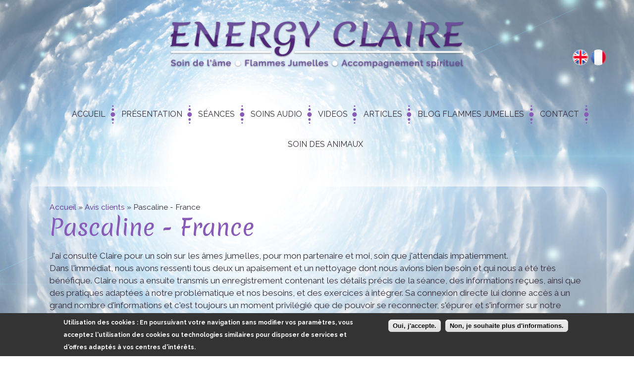

--- FILE ---
content_type: text/html; charset=utf-8
request_url: https://www.energyclaire.com/fr/pascaline-france
body_size: 9237
content:
<!DOCTYPE html>
<html lang="fr" dir="ltr"

  xmlns:content="http://purl.org/rss/1.0/modules/content/"
  xmlns:dc="http://purl.org/dc/terms/"
  xmlns:foaf="http://xmlns.com/foaf/0.1/"
  xmlns:og="http://ogp.me/ns#"
  xmlns:rdfs="http://www.w3.org/2000/01/rdf-schema#"
  xmlns:sioc="http://rdfs.org/sioc/ns#"
  xmlns:sioct="http://rdfs.org/sioc/types#"
  xmlns:skos="http://www.w3.org/2004/02/skos/core#"
  xmlns:xsd="http://www.w3.org/2001/XMLSchema#">

<head>
  <meta http-equiv="Content-Type" content="text/html; charset=utf-8" />
<link rel="shortcut icon" href="https://www.energyclaire.com/sites/all/themes/responsive_bartik/images/icon/favicon.ico" type="image/vnd.microsoft.icon" />
<meta name="description" content="J&#039;ai consulté Claire pour un soin sur les âmes jumelles, pour mon partenaire et moi, soin que j&#039;attendais impatiemment. Dans l&#039;immédiat, nous avons ressenti tous deux un apaisement et un nettoyage dont nous avions bien besoin et qui nous a été très bénéfique. Claire nous a ensuite transmis un enregistrement contenant les détails précis de la séance, des informations reçues," />
<meta name="robots" content="noydir" />
<meta name="generator" content="Drupal 7 (http://drupal.org)" />
<link rel="image_src" href="https://www.energyclaire.com/sites/all/themes/responsive_bartik/screenshot.png" />
<link rel="canonical" href="https://www.energyclaire.com/fr/pascaline-france" />
<link rel="shortlink" href="https://www.energyclaire.com/fr/node/88" />
<meta http-equiv="content-language" content="fr" />
<meta name="revisit-after" content="2 semaines" />
    <meta http-equiv="X-UA-Compatible" content="IE=edge,chrome=1">
    <meta name="MobileOptimized" content="width" />
    <meta name="HandheldFriendly" content="true" />
    <meta name="viewport" content="width=device-width, initial-scale=1.0" />
    <meta http-equiv="cleartype" content="on" />
  <title>Pascaline - France | Energy Claire</title>
  <link href="https://fonts.googleapis.com/css?family=Merienda:400,700" rel="stylesheet"> 
  <link href="https://fonts.googleapis.com/css?family=Raleway:300,400,600,700" rel="stylesheet"> 
  <link type="text/css" rel="stylesheet" href="https://www.energyclaire.com/sites/default/files/css/css_xE-rWrJf-fncB6ztZfd2huxqgxu4WO-qwma6Xer30m4.css" media="all" />
<link type="text/css" rel="stylesheet" href="https://www.energyclaire.com/sites/default/files/css/css_vWS3rFd0JaU_s349lHmJWIPk6GZ3k2S_tFHeCzr-clA.css" media="all" />
<link type="text/css" rel="stylesheet" href="https://www.energyclaire.com/sites/default/files/css/css_e-fvYeZbvyG8oKkLLMeBn4ZsqrJJcyIOXCu094WPR1s.css" media="all" />
<link type="text/css" rel="stylesheet" href="https://www.energyclaire.com/sites/default/files/css/css_X9466j6t_qx_7FSZAD-GlcOGAbKC4ohIWWLDrBlbsDk.css" media="all" />
<link type="text/css" rel="stylesheet" href="https://www.energyclaire.com/sites/default/files/css/css_2THG1eGiBIizsWFeexsNe1iDifJ00QRS9uSd03rY9co.css" media="print" />
  <script type="text/javascript" src="https://www.energyclaire.com/sites/default/files/js/js_zS-CmNFGyegtLYJmqFRpxQvvQrfPIFrOMq_3T3C8sZE.js"></script>
<script type="text/javascript" src="https://www.energyclaire.com/sites/default/files/js/js_Uz-6n0zsYREdjUaLkeybJlHRejhMhI3vAUhucMBLd-0.js"></script>
<script type="text/javascript" src="https://www.energyclaire.com/sites/default/files/js/js_knH2HZCm3cCjZX1zFNuyZWcQixP2TOhm3JdFu40i7dU.js"></script>
<script type="text/javascript">
<!--//--><![CDATA[//><!--
(function(i,s,o,g,r,a,m){i["GoogleAnalyticsObject"]=r;i[r]=i[r]||function(){(i[r].q=i[r].q||[]).push(arguments)},i[r].l=1*new Date();a=s.createElement(o),m=s.getElementsByTagName(o)[0];a.async=1;a.src=g;m.parentNode.insertBefore(a,m)})(window,document,"script","https://www.google-analytics.com/analytics.js","ga");ga("create", "UA-87256972-1", {"cookieDomain":"auto"});ga("set", "anonymizeIp", true);ga("send", "pageview");
//--><!]]>
</script>
<script type="text/javascript" src="https://www.energyclaire.com/sites/default/files/js/js_-oEDdwe4XpUqUj4W0KJs96ENaXIrGvjBvIP-WYYBi54.js"></script>
<script type="text/javascript">
<!--//--><![CDATA[//><!--
jQuery.extend(Drupal.settings, {"basePath":"\/","pathPrefix":"fr\/","ajaxPageState":{"theme":"responsive_bartik","theme_token":"F68NSb21hYLS1uaZ19DHzYwRdUgTrWQwnhjnA-f7FZo","js":{"0":1,"sites\/all\/modules\/eu_cookie_compliance\/js\/eu_cookie_compliance.js":1,"sites\/all\/modules\/jquery_update\/replace\/jquery\/1.7\/jquery.min.js":1,"misc\/jquery-extend-3.4.0.js":1,"misc\/jquery-html-prefilter-3.5.0-backport.js":1,"misc\/jquery.once.js":1,"misc\/drupal.js":1,"sites\/all\/modules\/nice_menus\/js\/jquery.bgiframe.js":1,"sites\/all\/modules\/nice_menus\/js\/jquery.hoverIntent.js":1,"sites\/all\/modules\/nice_menus\/js\/superfish.js":1,"sites\/all\/modules\/nice_menus\/js\/nice_menus.js":1,"sites\/all\/modules\/eu_cookie_compliance\/js\/jquery.cookie-1.4.1.min.js":1,"public:\/\/languages\/fr_yyPnRpRw9buR_W2Kp8HHKp_e9yeBZKXm55OJne-bYK0.js":1,"sites\/all\/modules\/lightbox2\/js\/lightbox.js":1,"sites\/all\/modules\/responsive_menus\/styles\/meanMenu\/jquery.meanmenu.min.js":1,"sites\/all\/modules\/responsive_menus\/styles\/meanMenu\/responsive_menus_mean_menu.js":1,"sites\/all\/modules\/google_analytics\/googleanalytics.js":1,"1":1,"sites\/all\/modules\/extlink\/js\/extlink.js":1},"css":{"modules\/system\/system.base.css":1,"modules\/system\/system.menus.css":1,"modules\/system\/system.messages.css":1,"modules\/system\/system.theme.css":1,"modules\/field\/theme\/field.css":1,"modules\/node\/node.css":1,"modules\/search\/search.css":1,"modules\/user\/user.css":1,"sites\/all\/modules\/youtube\/css\/youtube.css":1,"sites\/all\/modules\/extlink\/css\/extlink.css":1,"sites\/all\/modules\/views\/css\/views.css":1,"sites\/all\/modules\/ctools\/css\/ctools.css":1,"sites\/all\/modules\/lightbox2\/css\/lightbox.css":1,"sites\/all\/modules\/nice_menus\/css\/nice_menus.css":1,"sites\/all\/themes\/responsive_bartik\/css\/menu.css":1,"sites\/all\/modules\/responsive_menus\/styles\/meanMenu\/meanmenu.min.css":1,"sites\/all\/modules\/eu_cookie_compliance\/css\/eu_cookie_compliance.css":1,"sites\/all\/modules\/date\/date_api\/date.css":1,"public:\/\/ctools\/css\/a7c7a8cb2028aeb44a112d93bc1b7ef3.css":1,"sites\/all\/themes\/responsive_bartik\/css\/bootstrap.css":1,"sites\/all\/themes\/responsive_bartik\/css\/layout.css":1,"sites\/all\/themes\/responsive_bartik\/css\/style.css":1,"sites\/all\/themes\/responsive_bartik\/css\/editor.css":1,"sites\/all\/themes\/responsive_bartik\/css\/print.css":1}},"lightbox2":{"rtl":"0","file_path":"\/(\\w\\w\/)public:\/","default_image":"\/sites\/all\/modules\/lightbox2\/images\/brokenimage.jpg","border_size":10,"font_color":"000","box_color":"fff","top_position":"","overlay_opacity":"0.8","overlay_color":"000","disable_close_click":true,"resize_sequence":0,"resize_speed":400,"fade_in_speed":400,"slide_down_speed":600,"use_alt_layout":false,"disable_resize":false,"disable_zoom":false,"force_show_nav":false,"show_caption":true,"loop_items":false,"node_link_text":"Voir les d\u00e9tails de l\u0026#039;image","node_link_target":false,"image_count":"Image !current sur !total","video_count":"Vid\u00e9o !current sur !total","page_count":"Page !current sur !total","lite_press_x_close":"Appuyez sur \u003Ca href=\u0022#\u0022 onclick=\u0022hideLightbox(); return FALSE;\u0022\u003E\u003Ckbd\u003Ex\u003C\/kbd\u003E\u003C\/a\u003E pour fermer","download_link_text":"","enable_login":false,"enable_contact":false,"keys_close":"c x 27","keys_previous":"p 37","keys_next":"n 39","keys_zoom":"z","keys_play_pause":"32","display_image_size":"original","image_node_sizes":"()","trigger_lightbox_classes":"","trigger_lightbox_group_classes":"","trigger_slideshow_classes":"","trigger_lightframe_classes":"","trigger_lightframe_group_classes":"","custom_class_handler":0,"custom_trigger_classes":"","disable_for_gallery_lists":true,"disable_for_acidfree_gallery_lists":true,"enable_acidfree_videos":true,"slideshow_interval":5000,"slideshow_automatic_start":true,"slideshow_automatic_exit":true,"show_play_pause":true,"pause_on_next_click":false,"pause_on_previous_click":true,"loop_slides":false,"iframe_width":600,"iframe_height":400,"iframe_border":1,"enable_video":false,"useragent":"Mozilla\/5.0 (Macintosh; Intel Mac OS X 10_15_7) AppleWebKit\/537.36 (KHTML, like Gecko) Chrome\/131.0.0.0 Safari\/537.36; ClaudeBot\/1.0; +claudebot@anthropic.com)"},"nice_menus_options":{"delay":"800","speed":"fast"},"responsive_menus":[{"selectors":"#block-nice-menus-1","container":"body","trigger_txt":"\u003Cspan \/\u003E\u003Cspan \/\u003E\u003Cspan \/\u003E","close_txt":"X","close_size":"18px","position":"right","media_size":"1024","show_children":"1","expand_children":"1","expand_txt":"+","contract_txt":"-","remove_attrs":"1","responsive_menus_style":"mean_menu"}],"eu_cookie_compliance":{"cookie_policy_version":"1.0.0","popup_enabled":1,"popup_agreed_enabled":0,"popup_hide_agreed":1,"popup_clicking_confirmation":1,"popup_scrolling_confirmation":0,"popup_html_info":"\u003Cdiv\u003E\n  \u003Cdiv class =\u0022popup-content info\u0022\u003E\n    \u003Cdiv id=\u0022popup-text\u0022\u003E\n      \u003Cp\u003E\u003Cstrong\u003E\u003Cspan\u003EUtilisation des cookies\u003C\/span\u003E\u003C\/strong\u003E : En poursuivant votre navigation sans modifier vos param\u00e8tres, vous acceptez l\u0027utilisation des cookies ou technologies similaires pour disposer de services et d\u0027offres adapt\u00e9s \u00e0 vos centres d\u0027int\u00e9r\u00eats.\u003C\/p\u003E\n    \u003C\/div\u003E\n    \u003Cdiv id=\u0022popup-buttons\u0022\u003E\n      \u003Cbutton type=\u0022button\u0022 class=\u0022agree-button eu-cookie-compliance-default-button\u0022\u003EOui, j\u0027accepte.\u003C\/button\u003E\n              \u003Cbutton type=\u0022button\u0022 class=\u0022find-more-button eu-cookie-compliance-more-button agree-button eu-cookie-compliance-default-button\u0022\u003ENon, je souhaite plus d\u0027informations.\u003C\/button\u003E\n                \u003C\/div\u003E\n  \u003C\/div\u003E\n\u003C\/div\u003E","use_mobile_message":false,"mobile_popup_html_info":"\u003Cdiv\u003E\n  \u003Cdiv class =\u0022popup-content info\u0022\u003E\n    \u003Cdiv id=\u0022popup-text\u0022\u003E\n      \u003Ch2\u003EWe use cookies on this site to enhance your user experience\u003C\/h2\u003E\n\u003Cp\u003EBy tapping the Accept button, you agree to us doing so.\u003C\/p\u003E\n    \u003C\/div\u003E\n    \u003Cdiv id=\u0022popup-buttons\u0022\u003E\n      \u003Cbutton type=\u0022button\u0022 class=\u0022agree-button eu-cookie-compliance-default-button\u0022\u003EOui, j\u0027accepte.\u003C\/button\u003E\n              \u003Cbutton type=\u0022button\u0022 class=\u0022find-more-button eu-cookie-compliance-more-button agree-button eu-cookie-compliance-default-button\u0022\u003ENon, je souhaite plus d\u0027informations.\u003C\/button\u003E\n                \u003C\/div\u003E\n  \u003C\/div\u003E\n\u003C\/div\u003E\n","mobile_breakpoint":768,"popup_html_agreed":"\u003Cdiv\u003E\n  \u003Cdiv class=\u0022popup-content agreed\u0022\u003E\n    \u003Cdiv id=\u0022popup-text\u0022\u003E\n      \u003Cp\u003E\u003Cstrong\u003E\u003Cspan id=\u0022result_box\u0022 lang=\u0022fr\u0022 xml:lang=\u0022fr\u0022\u003E\u003Cspan class=\u0022hps\u0022\u003EMerci pour\u003C\/span\u003E avoir \u003Cspan class=\u0022hps\u0022\u003Eaccept\u00e9 les cookies\u003C\/span\u003E\u003C\/span\u003E\u003C\/strong\u003E\u003Cspan lang=\u0022fr\u0022 xml:lang=\u0022fr\u0022\u003E\u003Cspan class=\u0022hps\u0022\u003E. Vous pouvez maintenant\u003C\/span\u003E \u003Cspan class=\u0022hps\u0022\u003Ecacher\u003C\/span\u003E \u003Cspan class=\u0022hps\u0022\u003Ece message ou\u003C\/span\u003E \u003Cspan class=\u0022hps\u0022\u003Een savoir plus sur\u003C\/span\u003E \u003Cspan class=\u0022hps\u0022\u003Eles cookies.\u003C\/span\u003E\u003C\/span\u003E\u003C\/p\u003E\n    \u003C\/div\u003E\n    \u003Cdiv id=\u0022popup-buttons\u0022\u003E\n      \u003Cbutton type=\u0022button\u0022 class=\u0022hide-popup-button eu-cookie-compliance-hide-button\u0022\u003EMasquer\u003C\/button\u003E\n              \u003Cbutton type=\u0022button\u0022 class=\u0022find-more-button eu-cookie-compliance-more-button-thank-you\u0022 \u003EPlus d\u0027infos\u003C\/button\u003E\n          \u003C\/div\u003E\n  \u003C\/div\u003E\n\u003C\/div\u003E","popup_use_bare_css":false,"popup_height":"auto","popup_width":"100%","popup_delay":1000,"popup_link":"\/fr\/mentions-l%C3%A9gales","popup_link_new_window":1,"popup_position":null,"fixed_top_position":true,"popup_language":"fr","store_consent":false,"better_support_for_screen_readers":0,"reload_page":0,"domain":"www.energyclaire.com","domain_all_sites":null,"popup_eu_only_js":0,"cookie_lifetime":100,"cookie_session":false,"disagree_do_not_show_popup":0,"method":"default","allowed_cookies":"","withdraw_markup":"\u003Cbutton type=\u0022button\u0022 class=\u0022eu-cookie-withdraw-tab\u0022\u003EPrivacy settings\u003C\/button\u003E\n\u003Cdiv class=\u0022eu-cookie-withdraw-banner\u0022\u003E\n  \u003Cdiv class=\u0022popup-content info\u0022\u003E\n    \u003Cdiv id=\u0022popup-text\u0022\u003E\n      \u003Ch2\u003EWe use cookies on this site to enhance your user experience\u003C\/h2\u003E\n\u003Cp\u003EYou have given your consent for us to set cookies.\u003C\/p\u003E\n    \u003C\/div\u003E\n    \u003Cdiv id=\u0022popup-buttons\u0022\u003E\n      \u003Cbutton type=\u0022button\u0022 class=\u0022eu-cookie-withdraw-button\u0022\u003EWithdraw consent\u003C\/button\u003E\n    \u003C\/div\u003E\n  \u003C\/div\u003E\n\u003C\/div\u003E\n","withdraw_enabled":false,"withdraw_button_on_info_popup":false,"cookie_categories":[],"cookie_categories_details":[],"enable_save_preferences_button":true,"cookie_name":"","containing_element":"body","automatic_cookies_removal":true},"googleanalytics":{"trackOutbound":1,"trackMailto":1,"trackDownload":1,"trackDownloadExtensions":"7z|aac|arc|arj|asf|asx|avi|bin|csv|doc(x|m)?|dot(x|m)?|exe|flv|gif|gz|gzip|hqx|jar|jpe?g|js|mp(2|3|4|e?g)|mov(ie)?|msi|msp|pdf|phps|png|ppt(x|m)?|pot(x|m)?|pps(x|m)?|ppam|sld(x|m)?|thmx|qtm?|ra(m|r)?|sea|sit|tar|tgz|torrent|txt|wav|wma|wmv|wpd|xls(x|m|b)?|xlt(x|m)|xlam|xml|z|zip"},"extlink":{"extTarget":"_blank","extClass":0,"extLabel":"(link is external)","extImgClass":0,"extIconPlacement":"append","extSubdomains":0,"extExclude":"","extInclude":"","extCssExclude":"","extCssExplicit":"","extAlert":0,"extAlertText":"This link will take you to an external web site.","mailtoClass":0,"mailtoLabel":"(link sends e-mail)","extUseFontAwesome":false}});
//--><!]]>
</script>
  <!--[if (gte IE 6)&(lte IE 8)]>
    <script src="/sites/all/themes/responsive_bartik/js/selectivizr-min.js"></script>
  <![endif]-->
  <!--[if lt IE 9]>
    <script src="/sites/all/themes/responsive_bartik/js/html5-respond.js"></script>
  <![endif]-->
</head>
<body class="html not-front not-logged-in no-sidebars page-node page-node- page-node-88 node-type-avis-client i18n-fr triptych" >
  <div id="skip-link">
    <a href="#main-content" class="element-invisible element-focusable">Aller au contenu principal</a>
  </div>
    
<div id="page-wrapper"><div id="page">

  <header id="header" role="banner" class="without-secondary-menu"><div class="wrapper section clearfix">
        
    
          <a href="/fr" title="Accueil" rel="home" id="logo">
        <img src="https://www.energyclaire.com/sites/all/themes/responsive_bartik/images/energy-claire.png" alt="Accueil" />
      </a>
     
          <div id="name-and-slogan" class="element-invisible">

                              <div id="site-name" class="element-invisible">
              <strong>
                <a href="/fr" title="Accueil" rel="home"><span>Energy Claire</span></a>
              </strong>
            </div>
                  
        
      </div> <!-- /#name-and-slogan -->
    
      <div class="region region-header">
    <div id="block-nice-menus-1" class="block block-nice-menus">

    
  <div class="content">
    <ul class="nice-menu nice-menu-down nice-menu-main-menu" id="nice-menu-1"><li class="menu-231 menu-path-front first odd "><a href="/fr" title="">Accueil</a></li>
<li class="menu-588 menuparent  menu-path-node-11  even "><a href="/fr/pr%C3%A9sentation">Présentation</a><ul><li class="menu-2235 menu-path-node-11 first odd "><a href="/fr/pr%C3%A9sentation" title="">Présentation</a></li>
<li class="menu-508 menu-path-node-2  even last"><a href="/fr/propos-de-moi">à propos de moi</a></li>
</ul></li>
<li class="menu-1749 menuparent  menu-path-healing-work  odd "><a href="/fr/soins-energetiques-et-spirituels" title="">Séances</a><ul><li class="menu-2111 menu-path-node-154 first odd "><a href="/fr/portrait-de-lame" title="Découvrez les merveilleuses qualités divines de votre âme et apprenez l&#039;histoire de votre âme et ainsi que l&#039;héritage de votre famille d&#039;âme. 
Identifiez vos plus grandes forces, apprenez de vos faiblesses d&#039;âme et comprenez la raison profonde de votre venue sur Terre pour mieux vivre votre incarnation en alignement avec votre être profond divin.">Portrait de l&#039;âme</a></li>
<li class="menu-1740 menu-path-node-16  even "><a href="/fr/soin-de-l%C3%A2me" title="Libérez ce que vous empêche d&#039;exprimer le plein potentiel de votre âme, de vos dons et de votre radiance unique pour vous aligner à votre mission d&#039;âme et épanouissement d&#039;âme unique.
Apprenez à accéder aux ressources infinies de votre essence de Lumière pour transformer votre vie et intégrer au quotidien votre essence d&#039;âme dans votre vie.">Soin de l&#039;âme</a></li>
<li class="menu-1872 menu-path-node-110  odd "><a href="/fr/soin-des-flammes-jumelles" title="Identifiez et libérez les principaux blocages profonds de votre couple de Flammes Jumelles pour vous aligner à votre essence de Lumière, à son pouvoir et avancer vers votre chemin de fusion et d&#039;Union en alignement avec votre mission d&#039;âme.">Soin des Flammes Jumelles</a></li>
<li class="menu-2234 menu-path-node-189  even "><a href="/fr/soin-multidimensionnel-de-lenfant-interieur" title="Libérez-vous des mécanismes inconscients autosabotants ancrés depuis votre enfance et qui conditionnent vos relations affectives. Apaisez les relations avec vos parents, vivants ou décédés et retrouvez votre plein potentiel de créativité et de joie dans votre vie.">Soin de l&#039;enfant intérieur</a></li>
<li class="menu-2237 menu-path-node-225  odd last"><a href="/fr/soin-du-feminin-sacre" title="Révéler la puissance de votre Féminin Sacré">Soin du Féminin Sacré</a></li>
</ul></li>
<li class="menu-1875 menu-path-products  even "><a href="/fr/soins-audio" title="">Soins Audio</a></li>
<li class="menu-2156 menu-path-videos  odd "><a href="/fr/videos" title="">Videos</a></li>
<li class="menu-1750 menu-path-articles  even "><a href="/fr/articles" title="">Articles</a></li>
<li class="menu-1870 menu-path-blog-fj  odd "><a href="/fr/blog-fj" title="">Blog Flammes Jumelles</a></li>
<li class="menu-512 menu-path-node-6  even "><a href="/fr/contact">Contact</a></li>
<li class="menu-2239 menu-path-node-228  odd last"><a href="/fr/soin-des-animaux" title="Soin énergétique et vibratoire des animaux">Soin des animaux</a></li>
</ul>
  </div>
</div>
<div id="block-block-8" class="block block-block">

    
  <div class="content">
    <div class="block block-locale" id="block-locale-language">
<div class="content">
<ul class="language-switcher-locale-url"><li class="en first"><a class="language-link" href="/en/node/17" xml:lang="en">English</a></li>
<li class="fr last"><a class="language-link" href="/fr" xml:lang="fr">Français</a></li>
</ul></div>
</div>
  </div>
</div>
  </div>

      </div></header> <!-- /.section, /#header -->
  
  
  <div id="main-wrapper" class="clearfix"><div id="main" role="main" class="wrapper clearfix">


    <div id="content" class="column"><div class="section">
      <h2 class="element-invisible">Vous êtes ici</h2><div class="breadcrumb"><a href="/fr">Accueil</a> » <a href="/fr/avis-clients">Avis clients</a> » Pascaline - France</div>            <a id="main-content"></a>
                    <h1 class="title" id="page-title">
          Pascaline - France        </h1>
                          <div class="tabs">
                  </div>
            
          
            
                    <div class="region region-content">
    <div id="block-system-main" class="block block-system">

    
  <div class="content">
    <article id="node-88" class="node node-avis-client node-full clearfix" about="/fr/pascaline-france" typeof="sioc:Item foaf:Document" role="article">

      <span property="dc:title" content="Pascaline - France" class="rdf-meta element-hidden"></span>
  
  <div class="content clearfix">
    <div class="field field-name-body field-type-text-with-summary field-label-hidden"><div class="field-items"><div class="field-item even" property="content:encoded"><p style="margin-top:0;margin-bottom:0">J'ai consulté Claire pour un soin sur les âmes jumelles, pour mon partenaire et moi, soin que j'attendais impatiemment.</p>
<p style="margin-top:0;margin-bottom:0">Dans l'immédiat, nous avons ressenti tous deux un apaisement et un nettoyage dont nous avions bien besoin et qui nous a été très bénéfique. Claire nous a ensuite transmis un enregistrement contenant les détails précis de la séance, des informations reçues, ainsi que des pratiques adaptées à notre problématique et nos besoins, et des exercices à intégrer. Sa connexion directe lui donne accès à un grand nombre d'informations et c'est toujours un moment privilégié que de pouvoir se reconnecter, s'épurer et s'informer sur notre avancement réel par quelqu'un qui a reçu un véritable enseignement et est apte à nous faire entrevoir une plus large partie de nous-même, et de la problématique. Elle a une éthique qui lui permet de n'aller voir que ce qu'elle juge bon de transmettre. Son "tour/soin d'âme" est relativement exhaustif. Nous attendons maintenant de voir , au long terme, les bénéfices de ce soin.</p>
<p style="margin-top:0;margin-bottom:0"> </p>
<p style="margin-top:0;margin-bottom:0">Pascaline - France</p>
<p style="margin-top:0;margin-bottom:0"> </p>
<p style="margin-top:0;margin-bottom:0"> </p>
</div></div></div><div class="field field-name-field-date field-type-datetime field-label-inline clearfix"><div class="field-label">Date:&nbsp;</div><div class="field-items"><div class="field-item even"><span class="date-display-single" property="dc:date" datatype="xsd:dateTime" content="2018-05-29T00:00:00+02:00">Mardi 29 Mai 2018 0:00</span></div></div></div>  </div>

  
  
</article>
  </div>
</div>
  </div>
      
    </div></div> <!-- /.section, /#content -->

        
    
  </div></div> <!-- /#main, /#main-wrapper -->

  	    <div id="triptych_first-wrapper">
		<div class="clearfix wrapper">
      		  <div class="region region-triptych-first">
    <div id="block-views-soins-block-1" class="block block-views">

    <h2>Séances</h2>
  
  <div class="content">
    <div class="view view-soins view-id-soins view-display-id-block_1 view-dom-id-07f516a3a7790721b304580fb90f9643">
        
  
  
      <div class="view-content">
        <div class="views-row views-row-1  clearfix mb16">
      
  <div class="articleWrapper">        <div class="article articleSoin">
<div class="mini"><img typeof="foaf:Image" src="https://www.energyclaire.com/sites/default/files/pictures/soins/portrait-ame.jpg" width="600" height="600" alt="Portrait de l&#039;ame www.energyclaire.com starseeds, caractéristiques starseeds, blessures originelles de l&#039;âme," title="Portrait de l&#039;ame " /> </div>
<div class="articleInfos">

<a href="/fr/portrait-de-lame">Lire la suite</a>
</div>
</div>
<h2>Portrait de l&#039;âme</h2>



  </div>  </div>
  <div class="views-row views-row-2  clearfix mb16">
      
  <div class="articleWrapper">        <div class="article articleSoin">
<div class="mini"><img typeof="foaf:Image" src="https://www.energyclaire.com/sites/default/files/pictures/soins/UNION%20SACREE%20MINIATURE%201%20AVEC%20CREDIT%20PHOTO.jpg" width="600" height="600" alt="Soin des Flammes Jumelles www.energyclaire.com" title="Soin des Flammes Jumelles" /> </div>
<div class="articleInfos">

<a href="/fr/soin-des-flammes-jumelles">Lire la suite</a>
</div>
</div>
<h2>Soin des Flammes Jumelles</h2>



  </div>  </div>
  <div class="views-row views-row-3  clearfix mb16">
      
  <div class="articleWrapper">        <div class="article articleSoin">
<div class="mini"><img typeof="foaf:Image" src="https://www.energyclaire.com/sites/default/files/pictures/soins/soin-ame.jpg" width="370" height="370" alt="Soin de l&#039;âme www.energyclaire.com guérison des blessures de l&#039;âme, lbération karmique, dons de l&#039;âme, souveraîneté de l&#039;âme, " title="SOIN DE L&#039;AME " /> </div>
<div class="articleInfos">

<a href="/fr/soin-de-l%C3%A2me">Lire la suite</a>
</div>
</div>
<h2>Soin de l&#039;âme</h2>



  </div>  </div>
  <div class="views-row views-row-4  clearfix mb16">
      
  <div class="articleWrapper">        <div class="article articleSoin">
<div class="mini"><img typeof="foaf:Image" src="https://www.energyclaire.com/sites/default/files/pictures/soins/F%C3%A9minin%20sacr%C3%A9%20333x333.jpg" width="333" height="333" alt="Soin du Féminin Sacré www.energyclaire.com, guérison du féminin sacré, essence féminine, " title="Soin du Féminin Sacré" /> </div>
<div class="articleInfos">

<a href="/fr/soin-du-feminin-sacre">Lire la suite</a>
</div>
</div>
<h2>Soin du Féminin Sacré</h2>



  </div>  </div>
  <div class="views-row views-row-5  clearfix mb16">
      
  <div class="articleWrapper">        <div class="article articleSoin">
<div class="mini"><img typeof="foaf:Image" src="https://www.energyclaire.com/sites/default/files/pictures/soins/Enfant%20int%C3%A9rieur%203_1.png" width="600" height="600" alt="Soin multidimensionnel de l&#039;enfant intérieur www.energyclaire.com, soin transgénérationnel, " title="Soin multidimensionnel de l&#039;enfant intérieur " /> </div>
<div class="articleInfos">

<a href="/fr/soin-multidimensionnel-de-lenfant-interieur">Lire la suite</a>
</div>
</div>
<h2>Soin de l&#039;enfant intérieur</h2>



  </div>  </div>
  <div class="views-row views-row-6  clearfix mb16">
      
  <div class="articleWrapper">        <div class="article articleSoin">
<div class="mini"><img typeof="foaf:Image" src="https://www.energyclaire.com/sites/default/files/pictures/soins/Soin%20animaux%201111.jpg" width="600" height="600" alt="Soin énergétique et vibratoire des animaux www.energyclaire.com" title="Soin énergétique et vibratoire des animaux" /> </div>
<div class="articleInfos">

<a href="/fr/soin-des-animaux">Lire la suite</a>
</div>
</div>
<h2>Soin des animaux</h2>



  </div>  </div>
    </div>
  
  
  
  
  
  
</div>  </div>
</div>
  </div>
		</div>
	</div>
	  
      <div id="triptych_first2-wrapper">
		<div class="clearfix wrapper">
      		  <div class="region region-triptych-first2">
    <div id="block-views-ebooks-block-1" class="block block-views">

    <h2>Soins audio</h2>
  
  <div class="content">
    <div class="view view-ebooks view-id-ebooks view-display-id-block_1 view-dom-id-c6cc0a1593997aa8b3ad764e869e6e7b">
        
  
  
      <div class="view-content">
        <div class="views-row views-row-1 views-row-odd views-row-first col-xs-12 col-sm-4 mb32">
      
  <div class="article articleEbook">        <div class="miniature">
<img typeof="foaf:Image" src="https://www.energyclaire.com/sites/default/files/pictures/ebook/Image%20Routine%20%C3%A9nerg%C3%A9tique%20850x1080_2.jpg" width="850" height="1080" alt="Routine énergétique quotidienne www.energyclaire.com, nettoyage énergétique rapide, nettoyage énergétique aura quotidien," title="Routine énergétique quotidienne" />
<div class="content">
<h3><a href="/fr/routine-energetique-quotidienne">Routine énergétique quotidienne</a></h3>
Comment faire pour maintenir son être dans une haute vibration de Lumière tout au long de la journée lorsqu’on est empathe et hypersensible ?<br />
Pas si facile ces...
</div>
</div> 

<div class="tarifs">
22,00

</div>
<a href="/fr/routine-energetique-quotidienne">Commander</a>   </div>  </div>
  <div class="views-row views-row-2 views-row-even col-xs-12 col-sm-4 mb32">
      
  <div class="article articleEbook">        <div class="miniature">
<img typeof="foaf:Image" src="https://www.energyclaire.com/sites/default/files/pictures/ebook/bain%20de%20lumi%C3%A8re%20miniature%201%20et%202%201777X2300.jpg" width="1777" height="2234" alt="Bain de Lumière méditation guidée www.energyclaire.com" title="Bain de Lumière méditation guidée" />
<div class="content">
<h3><a href="/fr/meditation-bain-de-lumiere">Méditation Bain de Lumière</a></h3>
 <br />
Plongez au coeur du champ vibratoire de Lumière de votre être supérieur divin à travers cette méditation guidée, à travers ce voyage intérieur sacré et...
</div>
</div> 

<div class="tarifs">
11,11

</div>
<a href="/fr/meditation-bain-de-lumiere">Commander</a>   </div>  </div>
  <div class="views-row views-row-3 views-row-odd views-row-last col-xs-12 col-sm-4 mb32">
      
  <div class="article articleEbook">        <div class="miniature">
<img typeof="foaf:Image" src="https://www.energyclaire.com/sites/default/files/pictures/ebook/Coeur%20sacr%C3%A9%20miniature%201_2.jpg" width="888" height="1111" alt="Méditation Coeur Sacré www.energyclaire.com, coeur sacré, comment se relier à son âme" title="Méditation Coeur Sacré" />
<div class="content">
<h3><a href="/fr/meditation-coeur-sacre">Méditation Coeur Sacré</a></h3>
 <br />
Le Cœur Sacré est l'espace profond de notre cœur directement connecté à notre âme.<br />
<br />
	A travers cette méditation guidée, vous serez guidé(e) pas à pas pour...
</div>
</div> 

<div class="tarifs">
11,11

</div>
<a href="/fr/meditation-coeur-sacre">Commander</a>   </div>  </div>
    </div>
  
  
  
  
  
  
</div>  </div>
</div>
  </div>
		</div>
	</div>
		
		
	
  <div id="footer-wrapper"><div class="section wrapper">

    
          <footer id="footer" role="contentinfo" class="clearfix">
          <div class="region region-footer">
    <div id="block-block-3" class="block block-block">

    
  <div class="content">
    <p style="text-align: center;">Retrouvez moi sur : <a class="btnFacebook" href="https://www.facebook.com/energyclaire">Facebook</a> <a class="btnInsta" href="https://www.instagram.com/soindelame_energyclaire/">Instagram</a></p>
<h2 style="text-align: center;">Ce site a été entièrement conçu en Intelligence et conscience Humaine</h2>
  </div>
</div>
<nav id="block-menu-menu-menu-institutionnels" class="block block-menu" role="navigation">

    
  <div class="content">
    <ul class="menu clearfix"><li class="first leaf"><a href="/fr/mentions-l%C3%A9gales" title="">Energy Claire, 2016 tous droits réservés</a></li>
<li class="leaf"><a href="/fr/plan-du-site" title="">Plan du site</a></li>
<li class="leaf"><a href="/fr/mentions-l%C3%A9gales">Mentions légales</a></li>
<li class="leaf"><a href="/fr/conditions-g%C3%A9n%C3%A9rales-de-vente">Conditions Générales de Vente</a></li>
<li class="leaf"><a href="http://www.fabio-book.com" title="">Webdesign F.Roulet</a></li>
<li class="last leaf"><a href="/fr/vie-privee-et-protection-des-donnees-personnelles">Vie privée et protection des données personnelles</a></li>
</ul>  </div>
</nav>
  </div>
      </footer> <!-- /#footer -->
    
  </div></div> <!-- /.section, /#footer-wrapper -->

</div></div> <!-- /#page, /#page-wrapper -->
  <script type="text/javascript">
<!--//--><![CDATA[//><!--
window.eu_cookie_compliance_cookie_name = "";
//--><!]]>
</script>
<script type="text/javascript" src="https://www.energyclaire.com/sites/default/files/js/js_lcej-wnhkuKN7X2sAkXYDMoQiGnYWSLvXW93M0RAg4Y.js"></script>
</body>
</html>


--- FILE ---
content_type: text/css
request_url: https://www.energyclaire.com/sites/default/files/css/css_X9466j6t_qx_7FSZAD-GlcOGAbKC4ohIWWLDrBlbsDk.css
body_size: 7943
content:
.mt128{margin-top:128px !important;}.mt92{margin-top:92px !important;}.mt64{margin-top:64px !important;}.mt48{margin-top:48px !important;}.mt32{margin-top:32px !important;}.mt16{margin-top:16px !important;}.mt8{margin-top:8px !important;}.mt4{margin-top:4px !important;}.mt0{margin-top:0 !important;}.mb128{margin-bottom:128px !important;}.mb92{margin-bottom:92px !important;}.mb64{margin-bottom:64px !important;}.mb48{margin-bottom:48px !important;}.mb32{margin-bottom:32px !important;}.mb16{margin-bottom:16px !important;}.mb8{margin-bottom:8px !important;}.mb4{margin-bottom:4px !important;}.mb0{margin-bottom:0 !important;}.container{padding-right:15px;padding-left:15px;margin-right:auto;margin-left:auto;}@media (min-width:768px){}@media (min-width:992px){}@media (min-width:1200px){.container{width:1280px;}}@media (min-width:1400px){.container{width:1480px;}}.container-fluid{padding-right:15px;padding-left:15px;margin-right:auto;margin-left:auto;}.row{margin-right:-30px;margin-left:-30px;clear:both;}.row:after{content:".";display:block;height:0;clear:both;visibility:hidden;}.col-xs-1,.col-sm-1,.col-md-1,.col-lg-1,.col-xs-2,.col-sm-2,.col-md-2,.col-lg-2,.col-xs-3,.col-sm-3,.col-md-3,.col-lg-3,.col-xs-4,.col-sm-4,.col-md-4,.col-lg-4,.col-xs-5,.col-sm-5,.col-md-5,.col-lg-5,.col-xs-6,.col-sm-6,.col-md-6,.col-lg-6,.col-xs-7,.col-sm-7,.col-md-7,.col-lg-7,.col-xs-8,.col-sm-8,.col-md-8,.col-lg-8,.col-xs-9,.col-sm-9,.col-md-9,.col-lg-9,.col-xs-10,.col-sm-10,.col-md-10,.col-lg-10,.col-xs-11,.col-sm-11,.col-md-11,.col-lg-11,.col-xs-12,.col-sm-12,.col-md-12,.col-lg-12{position:relative;min-height:1px;padding-right:30px;padding-left:30px;box-sizing:border-box;}.col-xs-1,.col-xs-2,.col-xs-3,.col-xs-4,.col-xs-5,.col-xs-6,.col-xs-7,.col-xs-8,.col-xs-9,.col-xs-10,.col-xs-11,.col-xs-12{float:left;}.col-xs-12{width:100%;}.col-xs-11{width:91.66666667%;}.col-xs-10{width:83.33333333%;}.col-xs-9{width:75%;}.col-xs-8{width:66.66666667%;}.col-xs-7{width:58.33333333%;}.col-xs-6{width:50%;}.col-xs-5{width:41.66666667%;}.col-xs-4{width:33.33333333%;}.col-xs-3{width:25%;}.col-xs-2{width:16.66666667%;}.col-xs-1{width:8.33333333%;}.col-xs-pull-12{right:100%;}.col-xs-pull-11{right:91.66666667%;}.col-xs-pull-10{right:83.33333333%;}.col-xs-pull-9{right:75%;}.col-xs-pull-8{right:66.66666667%;}.col-xs-pull-7{right:58.33333333%;}.col-xs-pull-6{right:50%;}.col-xs-pull-5{right:41.66666667%;}.col-xs-pull-4{right:33.33333333%;}.col-xs-pull-3{right:25%;}.col-xs-pull-2{right:16.66666667%;}.col-xs-pull-1{right:8.33333333%;}.col-xs-pull-0{right:auto;}.col-xs-push-12{left:100%;}.col-xs-push-11{left:91.66666667%;}.col-xs-push-10{left:83.33333333%;}.col-xs-push-9{left:75%;}.col-xs-push-8{left:66.66666667%;}.col-xs-push-7{left:58.33333333%;}.col-xs-push-6{left:50%;}.col-xs-push-5{left:41.66666667%;}.col-xs-push-4{left:33.33333333%;}.col-xs-push-3{left:25%;}.col-xs-push-2{left:16.66666667%;}.col-xs-push-1{left:8.33333333%;}.col-xs-push-0{left:auto;}.col-xs-offset-12{margin-left:100%;}.col-xs-offset-11{margin-left:91.66666667%;}.col-xs-offset-10{margin-left:83.33333333%;}.col-xs-offset-9{margin-left:75%;}.col-xs-offset-8{margin-left:66.66666667%;}.col-xs-offset-7{margin-left:58.33333333%;}.col-xs-offset-6{margin-left:50%;}.col-xs-offset-5{margin-left:41.66666667%;}.col-xs-offset-4{margin-left:33.33333333%;}.col-xs-offset-3{margin-left:25%;}.col-xs-offset-2{margin-left:16.66666667%;}.col-xs-offset-1{margin-left:8.33333333%;}.col-xs-offset-0{margin-left:0;}@media (min-width:768px){.col-sm-1,.col-sm-2,.col-sm-3,.col-sm-4,.col-sm-5,.col-sm-6,.col-sm-7,.col-sm-8,.col-sm-9,.col-sm-10,.col-sm-11,.col-sm-12{float:left;}.col-sm-12{width:100%;}.col-sm-11{width:91.66666667%;}.col-sm-10{width:83.33333333%;}.col-sm-9{width:75%;}.col-sm-8{width:66.66666667%;}.col-sm-7{width:58.33333333%;}.col-sm-6{width:50%;}.col-sm-5{width:41.66666667%;}.col-sm-4{width:33.33333333%;}.col-sm-3{width:25%;}.col-sm-2{width:16.66666667%;}.col-sm-1{width:8.33333333%;}.col-sm-pull-12{right:100%;}.col-sm-pull-11{right:91.66666667%;}.col-sm-pull-10{right:83.33333333%;}.col-sm-pull-9{right:75%;}.col-sm-pull-8{right:66.66666667%;}.col-sm-pull-7{right:58.33333333%;}.col-sm-pull-6{right:50%;}.col-sm-pull-5{right:41.66666667%;}.col-sm-pull-4{right:33.33333333%;}.col-sm-pull-3{right:25%;}.col-sm-pull-2{right:16.66666667%;}.col-sm-pull-1{right:8.33333333%;}.col-sm-pull-0{right:auto;}.col-sm-push-12{left:100%;}.col-sm-push-11{left:91.66666667%;}.col-sm-push-10{left:83.33333333%;}.col-sm-push-9{left:75%;}.col-sm-push-8{left:66.66666667%;}.col-sm-push-7{left:58.33333333%;}.col-sm-push-6{left:50%;}.col-sm-push-5{left:41.66666667%;}.col-sm-push-4{left:33.33333333%;}.col-sm-push-3{left:25%;}.col-sm-push-2{left:16.66666667%;}.col-sm-push-1{left:8.33333333%;}.col-sm-push-0{left:auto;}.col-sm-offset-12{margin-left:100%;}.col-sm-offset-11{margin-left:91.66666667%;}.col-sm-offset-10{margin-left:83.33333333%;}.col-sm-offset-9{margin-left:75%;}.col-sm-offset-8{margin-left:66.66666667%;}.col-sm-offset-7{margin-left:58.33333333%;}.col-sm-offset-6{margin-left:50%;}.col-sm-offset-5{margin-left:41.66666667%;}.col-sm-offset-4{margin-left:33.33333333%;}.col-sm-offset-3{margin-left:25%;}.col-sm-offset-2{margin-left:16.66666667%;}.col-sm-offset-1{margin-left:8.33333333%;}.col-sm-offset-0{margin-left:0;}}@media (min-width:992px){.col-md-1,.col-md-2,.col-md-3,.col-md-4,.col-md-5,.col-md-6,.col-md-7,.col-md-8,.col-md-9,.col-md-10,.col-md-11,.col-md-12{float:left;}.col-md-12{width:100%;}.col-md-11{width:91.66666667%;}.col-md-10{width:83.33333333%;}.col-md-9{width:75%;}.col-md-8{width:66.66666667%;}.col-md-7{width:58.33333333%;}.col-md-6{width:50%;}.col-md-5{width:41.66666667%;}.col-md-4{width:33.33333333%;}.col-md-3{width:25%;}.col-md-2{width:16.66666667%;}.col-md-1{width:8.33333333%;}.col-md-pull-12{right:100%;}.col-md-pull-11{right:91.66666667%;}.col-md-pull-10{right:83.33333333%;}.col-md-pull-9{right:75%;}.col-md-pull-8{right:66.66666667%;}.col-md-pull-7{right:58.33333333%;}.col-md-pull-6{right:50%;}.col-md-pull-5{right:41.66666667%;}.col-md-pull-4{right:33.33333333%;}.col-md-pull-3{right:25%;}.col-md-pull-2{right:16.66666667%;}.col-md-pull-1{right:8.33333333%;}.col-md-pull-0{right:auto;}.col-md-push-12{left:100%;}.col-md-push-11{left:91.66666667%;}.col-md-push-10{left:83.33333333%;}.col-md-push-9{left:75%;}.col-md-push-8{left:66.66666667%;}.col-md-push-7{left:58.33333333%;}.col-md-push-6{left:50%;}.col-md-push-5{left:41.66666667%;}.col-md-push-4{left:33.33333333%;}.col-md-push-3{left:25%;}.col-md-push-2{left:16.66666667%;}.col-md-push-1{left:8.33333333%;}.col-md-push-0{left:auto;}.col-md-offset-12{margin-left:100%;}.col-md-offset-11{margin-left:91.66666667%;}.col-md-offset-10{margin-left:83.33333333%;}.col-md-offset-9{margin-left:75%;}.col-md-offset-8{margin-left:66.66666667%;}.col-md-offset-7{margin-left:58.33333333%;}.col-md-offset-6{margin-left:50%;}.col-md-offset-5{margin-left:41.66666667%;}.col-md-offset-4{margin-left:33.33333333%;}.col-md-offset-3{margin-left:25%;}.col-md-offset-2{margin-left:16.66666667%;}.col-md-offset-1{margin-left:8.33333333%;}.col-md-offset-0{margin-left:0;}}@media (min-width:1200px){.col-lg-1,.col-lg-2,.col-lg-3,.col-lg-4,.col-lg-5,.col-lg-6,.col-lg-7,.col-lg-8,.col-lg-9,.col-lg-10,.col-lg-11,.col-lg-12{float:left;}.col-lg-12{width:100%;}.col-lg-11{width:91.66666667%;}.col-lg-10{width:83.33333333%;}.col-lg-9{width:75%;}.col-lg-8{width:66.66666667%;}.col-lg-7{width:58.33333333%;}.col-lg-6{width:50%;}.col-lg-5{width:41.66666667%;}.col-lg-4{width:33.33333333%;}.col-lg-3{width:25%;}.col-lg-2{width:16.66666667%;}.col-lg-1{width:8.33333333%;}.col-lg-pull-12{right:100%;}.col-lg-pull-11{right:91.66666667%;}.col-lg-pull-10{right:83.33333333%;}.col-lg-pull-9{right:75%;}.col-lg-pull-8{right:66.66666667%;}.col-lg-pull-7{right:58.33333333%;}.col-lg-pull-6{right:50%;}.col-lg-pull-5{right:41.66666667%;}.col-lg-pull-4{right:33.33333333%;}.col-lg-pull-3{right:25%;}.col-lg-pull-2{right:16.66666667%;}.col-lg-pull-1{right:8.33333333%;}.col-lg-pull-0{right:auto;}.col-lg-push-12{left:100%;}.col-lg-push-11{left:91.66666667%;}.col-lg-push-10{left:83.33333333%;}.col-lg-push-9{left:75%;}.col-lg-push-8{left:66.66666667%;}.col-lg-push-7{left:58.33333333%;}.col-lg-push-6{left:50%;}.col-lg-push-5{left:41.66666667%;}.col-lg-push-4{left:33.33333333%;}.col-lg-push-3{left:25%;}.col-lg-push-2{left:16.66666667%;}.col-lg-push-1{left:8.33333333%;}.col-lg-push-0{left:auto;}.col-lg-offset-12{margin-left:100%;}.col-lg-offset-11{margin-left:91.66666667%;}.col-lg-offset-10{margin-left:83.33333333%;}.col-lg-offset-9{margin-left:75%;}.col-lg-offset-8{margin-left:66.66666667%;}.col-lg-offset-7{margin-left:58.33333333%;}.col-lg-offset-6{margin-left:50%;}.col-lg-offset-5{margin-left:41.66666667%;}.col-lg-offset-4{margin-left:33.33333333%;}.col-lg-offset-3{margin-left:25%;}.col-lg-offset-2{margin-left:16.66666667%;}.col-lg-offset-1{margin-left:8.33333333%;}.col-lg-offset-0{margin-left:0;}}.col-pl{padding-left:0!important;}.col-pr{padding-right:0!important;}
div{box-sizing:border-box;}html,body,#page{height:100%;}#page-wrapper{min-height:100%;}.wrapper{width:100%;max-width:740px;margin-left:auto;margin-right:auto;}#header{}#header div.section{position:relative;}.region-header{}#main-wrapper{margin-bottom:50px;margin-top:50px;}body.not-front #main{padding:30px;box-sizing:border-box;background:rgba(255,255,255,0.25);box-shadow:0 -15px 50px rgba(255,255,255,1);}body.page-node-17 #main{background:none;box-shadow:none;padding:0;}body.page-node-17 .breadcrumb{display:none;}body{background:url(/sites/all/themes/responsive_bartik/images/background/home_bg.jpg) no-repeat fixed center 0 /cover;}#content .section,.sidebar .section{padding:0 15px;}#breadcrumb{margin:0 15px;}#footer-wrapper{padding:35px 0 30px;background:url(/sites/all/themes/responsive_bartik/images/sep_footer_bg.jpg) 90% 0 no-repeat,url(/sites/all/themes/responsive_bartik/images/sep_footer_02_bg.jpg) 0 0 repeat-x #fff;}#footer-wrapper .section{-moz-box-sizing:border-box;box-sizing:border-box;padding:0 15px;}#triptych_first-wrapper{background:url(/sites/all/themes/responsive_bartik/images/background/mandala_01_bg.png) 100% 0 no-repeat,url(/sites/all/themes/responsive_bartik/images/background/mandala_02_bg.png) 0px center no-repeat fixed,#fff;padding:20px 0px;}#triptych_middle-wrapper{padding:50px 0;background:rgba(158,116,205,0.5);color:#fff;}#triptych_last-wrapper{padding:50px 0;}.region-triptych-first,.region-triptych-middle,.region-triptych-last{-moz-box-sizing:border-box;box-sizing:border-box;}.region-footer-firstcolumn,.region-footer-secondcolumn,.region-footer-thirdcolumn,.region-footer-fourthcolumn{-moz-box-sizing:border-box;box-sizing:border-box;padding:0 10px;}@media all and (min-width:560px) and (max-width:850px){#sidebar-first,.region-triptych-middle,.region-triptych-last,.region-footer-firstcolumn,.region-footer-secondcolumn,.region-footer-thirdcolumn,.region-footer-fourthcolumn{display:inline;float:left;position:relative;}#sidebar-first,#sidebar-second{width:50%;}#sidebar-second{margin-left:50%;}.one-sidebar #sidebar-first,.one-sidebar #sidebar-second{width:100%;}.one-sidebar #sidebar-second{margin-left:0;}}@media all and (min-width:851px){.wrapper{max-width:1170px;}#content,#sidebar-first,#sidebar-second,.region-triptych-middle,.region-triptych-last,.region-footer-firstcolumn,.region-footer-secondcolumn,.region-footer-thirdcolumn,.region-footer-fourthcolumn{display:inline;float:left;position:relative;}.two-sidebars #content{margin-left:25%;margin-right:25%;width:50%;}.one-sidebar #content{width:75%;}.no-sidebars #content{width:100%;}.sidebar-first #content{margin-left:25%;margin-right:0;}.sidebar-second #content{margin-right:25%;margin-left:0;}#sidebar-first{width:25%;margin-left:-100%;}#sidebar-second{width:25%;margin-left:-25%;clear:none;}#triptych-wrapper{background:url(/sites/all/themes/responsive_bartik/images/background/mandala_01_bg.png) 100% 0 no-repeat,url(/sites/all/themes/responsive_bartik/images/background/mandala_02_bg.png) 0 center no-repeat fixed,#fff;}body.not-front #main{border-radius:20px;}body.front #header{background:none;padding:45px 0 0;}}
body{line-height:1.5;font-size:87.5%;word-wrap:break-word;margin:0;padding:0;border:0;outline:0;}a:link,a:visited{cursor:pointer;text-decoration:none;color:#583085;}a:hover,a:active,a:focus{text-decoration:underline;color:#9486bc;}h1,h2,h3,h4,h5,h6{margin:1.0em 0 0.5em;font-weight:inherit;}h1{font-size:1.357em;color:#000;}h2{font-size:1.143em;}p{margin:0 0 1.2em;}del{text-decoration:line-through;}tr.odd{background-color:#dddddd;}img{outline:0;}code,pre,kbd,samp,var{padding:0 0.4em;font-size:0.77em;}code{background-color:#f2f2f2;background-color:rgba(40,40,0,0.06);}pre code,pre kbd,pre samp,pre var,kbd kbd,kbd samp,code var{font-size:100%;background-color:transparent;}pre code,pre samp,pre var{padding:0;}.description code{font-size:1em;}kbd{background-color:#f2f2f2;border:1px outset #575757;margin:0 3px;color:#666;display:inline-block;padding:0 6px;border-radius:5px;}pre{background-color:#f2f2f2;background-color:rgba(40,40,0,0.06);margin:10px 0;overflow:hidden;padding:15px;white-space:pre-wrap;}body{font-family:'Raleway',sans-serif;font-size:13pt;}caption{text-align:left;font-weight:normal;}blockquote{background:#f7f7f7;border-left:1px solid #bbb;font-style:italic;margin:1.5em 10px;padding:0.5em 10px;}blockquote:before{color:#bbb;content:"\201C";font-size:3em;line-height:0.1em;margin-right:0.2em;vertical-align:-0.4em;}blockquote:after{color:#bbb;content:"\201D";font-size:3em;line-height:0.1em;vertical-align:-0.45em;}blockquote > p:first-child{display:inline;}a.feed-icon{display:inline-block;padding:15px 0 0 0;}img{max-width:100%;height:auto;border:0;}table{border:0;border-spacing:0;margin:10px 0;width:100%;}table table{font-size:1em;}#footer-wrapper table{font-size:1em;}table tr th{background:#757575;background:rgba(0,0,0,0.51);border-bottom-style:none;}table tr th,table tr th a,table tr th a:hover{color:#fff;font-weight:bold;}table tbody tr th{vertical-align:top;}tr td,tr th{padding:4px 9px;border:1px solid #fff;text-align:left;}#footer-wrapper tr td,#footer-wrapper tr th{border-color:#555;border-color:rgba(255,255,255,0.18);}tr.odd{background:#e4e4e4;background:rgba(0,0,0,0.105);}tr,tr.even{background:#efefef;background:rgba(0,0,0,0.063);}table ul.links{margin:0;padding:0;font-size:1em;}table ul.links li{padding:0 1em 0 0;}table.tableauNeutre tr,table.tableauNeutre tbody,table.tableauNeutre td{background:none;padding:0;border:0;}.node img{border-radius:12px;}.block ol,.block ul{margin:0;padding:0 0 0.25em 1em;}.contextual-region .contextual .contextual-links a{font-size:0.923em;text-shadow:0 0 0 !important;}.item-list .pager{font-size:0.929em;}.item-list .pager li{padding:0;}.item-list .pager a{display:inline-block;padding:10px 15px;}.item-list .pager .pager-first a{padding:10px 10px 10px 0;}.item-list .pager .pager-previous a{padding:10px 0;}.item-list .pager .pager-current{padding:0 10px;}.pager li > a,.pager li > span,.item-list .pager .pager-next a,.item-list .pager .pager-last a{padding:10px 0 10px 10px;background:none;border:0;}ul.menu li{margin:12px 0;}ul.menu li a{padding:10px 0;}.region-content ul,.region-content ol{margin:1em 0;padding:0 0 0.25em 15px;}.item-list ul li{margin:0;padding:0.2em 0.5em 0 0;}ul.tips{padding:0 0 0 1.25em;}#skip-link{left:50%;margin-left:-5.25em;margin-top:0;position:absolute;width:auto;z-index:50;}#skip-link a,#skip-link a:link,#skip-link a:visited{background:#444;background:rgba(0,0,0,0.6);color:#fff;display:block;font-size:0.94em;line-height:1.7;padding:1px 10px 2px 10px;text-decoration:none;border-radius:0 0 10px 10px;}#skip-link a:hover,#skip-link a:active,#skip-link a:focus{outline:0;}#logo{display:block;max-width:600px;margin:75px 50px 0;}.i18n-en #logo{background:url(/sites/all/themes/responsive_bartik/images/energy-claire-en.png) no-repeat 0 0 / contain;}.i18n-en #logo img{opacity:0;}#block-block-8,#block-locale-language{text-align:center;}.language-switcher-locale-url{padding:0!important;width:70px;}.language-switcher-locale-url li{display:inline-block;}.language-switcher-locale-url li a{display:block;width:32px;height:32px;text-indent:-999px;overflow:hidden;}.language-switcher-locale-url li.en a{background:url(/sites/all/themes/responsive_bartik/images/icon/en.png);}.language-switcher-locale-url li.fr a{background:url(/sites/all/themes/responsive_bartik/images/icon/fr.png);}.flexslider{padding:0;border-radius:none;box-shadow:none;border:0;margin:0;}.flexslider ul,.flexslider ol{margin:0;padding:0;}#slider-wrapper .region-slider{max-width:1170px;margin:auto;}#slider-wrapper .region-slider img{border-radius:10px;}#featured{text-align:center;font-size:1.2em;font-weight:normal;line-height:1.4;padding:1em;margin:0;background:#f0f0f0;background:rgba(30,50,10,0.08);border-bottom:1px solid #e7e7e7;}#featured h2{font-size:1.2em;line-height:1;}#featured p{margin:0;padding:0;}#highlighted{border-bottom:1px solid #d3d7d9;font-size:120%;}.region-help{border:1px solid #d3d7d9;padding:0 1.5em;margin-bottom:30px;}.content{margin-top:0;}h1#page-title{font-size:2.6em;color:#875ab8;line-height:1;margin:0 0 0.5em;font-family:'Merienda',cursive;}body.page-node-17 h1#page-title,body.front h1#page-title{text-align:center;}body.page-node-17 h1#page-title:before,body.front h1#page-title:before{display:inline-block;background:url(/sites/all/themes/responsive_bartik/images/icon/ico_tt.png);width:42px;height:41px;vertical-align:middle;margin-right:0em;content:"";}#content h2{font-size:1.4em;line-height:1.4;}#content h2 a:link{padding-top:18px;}.node .content,.node-teaser .content{font-size:1em;}.sidebar .section{padding-top:10px;}.sidebar .block{padding:15px 20px;margin:0 0 20px;}.sidebar h2{margin:0 0 0.5em;padding-bottom:5px;font-size:1.1em;line-height:1.2;}.sidebar .block .content{font-size:0.9em;line-height:1.4;}.sidebar tbody{border:none;}.sidebar tr.even,.sidebar tr.odd{background:none;border-bottom:1px solid #d6d6d6;}#triptych h2{color:#000;font-size:1.25em;margin-bottom:0.6em;text-align:center;}#triptych .block ul li,#triptych .block ol li{list-style:none;}#triptych .block ul,#triptych .block ol{padding-left:0;}#footer-wrapper{color:#bababa;font-size:0.8em;}#footer-wrapper a{color:#bababa;}#footer-wrapper a:hover,#footer-wrapper a:focus{color:#bababa;text-decoration:underline;}#footer-columns .block-menu,#footer .block{margin:0;padding:0;border:none;}#footer .block{margin:0.5em 0;}#footer .block .content{padding:0.5em 0;margin-top:0;}#footer .block h2{margin:0;}#footer .block{clear:both;}#footer ul,#footer li{list-style:none;margin:0;padding:0;}#footer .content ul{text-align:center;}#footer .content li{display:inline-block;}#footer li a{float:left;padding:0 6px;display:block;border-right:1px solid #bababa;}#footer li.first a{padding-left:0;}#footer li.last a{padding-right:0;border-right:none;}#footer-wrapper tr.odd{background-color:transparent;}#footer-wrapper tr.even{background-color:#2c2c2c;background-color:rgba(0,0,0,0.15);}#block-block-3 .content{font-size:1.6em;}.btnFacebook,.btnInsta{margin:0 0.25em;}.btnFacebook:before,.btnInsta:before{display:inline-block;background:url(/sites/all/themes/responsive_bartik/images/icon/facebook.png);width:42px;height:42px;content:"";vertical-align:middle;margin-right:0.3em;}.btnInsta:before{background:url(/sites/all/themes/responsive_bartik/images/icon/instagram.png);}.tabs{font-family:"Helvetica Neue",Helvetica,Arial,sans-serif;margin-bottom:20px;}.tabs ul.primary{padding:0 3px;margin:0;overflow:hidden;border:none;background:transparent url(/sites/all/themes/responsive_bartik/images/tabs-border.png) repeat-x left bottom;}.tabs ul.primary li{display:block;float:left;vertical-align:bottom;margin:0 5px 0 0;}.tabs ul.primary li.active a{border-bottom:1px solid #ffffff;}.tabs ul.primary li a{color:#000;background-color:#ededed;height:1.8em;line-height:1.9;display:block;font-size:0.929em;float:left;padding:0 10px 3px;margin:0;text-shadow:0 1px 0 #fff;border-top-left-radius:6px;border-top-right-radius:6px;}.tabs ul.primary li.active a{background-color:#ffffff;}.tabs ul.secondary{border-bottom:none;padding:0.5em 0;}.tabs ul.secondary li{display:block;float:left;}.tabs ul.secondary li:last-child{border-right:none;}.tabs ul.secondary li:first-child{padding-left:0;}.tabs ul.secondary li a{padding:0.25em 0.5em;}.tabs ul.secondary li a.active{background:#f2f2f2;border-bottom:none;border-radius:5px;}ul.action-links{list-style:none;margin:5px;padding:0.5em 1em;}ul.action-links li{display:inline-block;margin-left:10px;}ul.action-links li a{padding-left:15px;background:url(/sites/all/themes/responsive_bartik/images/add.png) no-repeat left center;margin:0 10px 0 0;}#messages{margin:0 auto;}.featured #messages{background:#f0f0f0;background:rgba(30,50,10,0.08);}.breadcrumb{font-size:0.9em;}.breadcrumb a{padding:12px 0;}.profile .user-picture{float:none;}.confirm-parent,.password-parent{width:34em;}.password-parent,div.form-item div.password-suggestions{position:relative;}.password-strength-text,.password-strength-title,div.password-confirm{font-size:0.82em;}.password-strength-text{margin-top:0.2em;}div.password-confirm{margin-top:2.2em;width:20.73em;}input.form-submit,a.button{background:#84cef3 0 0 repeat-x;border:0;color:#fff;cursor:pointer;font-size:1.2em;text-transform:uppercase;font-weight:normal;text-align:center;margin-bottom:1em;margin-right:0.6em;padding:8px 30px;border-radius:8px;}a.button:link,a.button:visited,a.button:hover,a.button:focus,a.button:active{text-decoration:none;color:#5a5a5a;}fieldset{margin:0;border:0;padding:0;box-sizing:border-box;}.fieldset-wrapper{margin-top:25px;}.node-form .vertical-tabs .fieldset-wrapper{margin-top:0;}.filter-wrapper{top:0;padding:1em 0 0.2em;border-top-left-radius:0;border-top-right-radius:0;}.filter-help a{font-size:0.857em;padding:2px 20px 0;}.filter-wrapper .form-item label{margin-right:10px;}.filter-wrapper .form-item{padding:0 0 0.5em 0.5em;}.filter-guidelines{padding:0 1.5em 0 0.5em;}fieldset.collapsed{background:transparent;border-radius:0;}fieldset.collapsed legend{border-radius:4px;}fieldset legend a{color:#3b3b3b;}fieldset legend a:hover,fieldset legend a:focus,fieldset legend a:active{color:#000;}fieldset .fieldset-wrapper{padding:0;}fieldset .fieldset-description{margin-top:5px;margin-bottom:1em;line-height:1.4;color:#3c3c3c;font-style:italic;}input{margin:2px 0;padding:4px;}input,textarea{font-size:0.929em;}textarea{line-height:1.5;}textarea.form-textarea,select.form-select{padding:4px;}input.form-text,input.form-tel,input.form-email,input.form-url,input.form-search,input.form-number,input.form-color,textarea.form-textarea,select.form-select{border:1px solid #ccc;}input.form-submit:hover,input.form-submit:focus{background:#9486bc;}.password-suggestions ul li{margin-left:1.2em;}.form-item{margin-bottom:1em;margin-top:2px;}.form-item label{font-weight:normal;}.webform-component-textarea label{width:100%;}.form-type-radio label,.form-type-checkbox label{margin-left:4px;}.form-type-radio .description,.form-type-checkbox .description{margin-left:2px;}.form-actions{padding-top:10px;text-align:center;}.form-managed-file .form-file,.form-managed-file .form-submit{font-size:1em;}input.form-button-disabled,input.form-button-disabled:hover,input.form-button-disabled:focus,input.form-button-disabled:active,.form-disabled input,.form-disabled select,.form-disabled textarea{background:#ededed;border-color:#bbb;color:#717171;}.form-disabled label{color:#717171;}.js input.form-autocomplete{background-position:100% 4px;}.js input.throbbing{background-position:100% -16px;}div.password-suggestions{border:0;}.ui-widget-overlay{background:#222222;opacity:0.7;}div.vertical-tabs .vertical-tabs-panes fieldset.vertical-tabs-pane{padding:1em;}#forum .name{font-size:1.083em;}#forum .description{font-size:1em;}#block-search-form{padding-bottom:7px;}#block-search-form .content{margin-top:0;}#search-form input[type="search"],#block-search-form input[type="search"]{box-sizing:border-box;padding:4px;-webkit-appearance:textfield;}#search-form input[type="search"]::-webkit-search-decoration,#block-search-form input[type="search"]::-webkit-search-decoration{display:none;}#search-form input#edit-keys,#block-search-form .form-item-search-block-form input{float:left;font-size:1em;margin-right:5px;width:9em;}#search-block-form input.form-submit,#search-form input.form-submit{margin-left:0;margin-right:0;height:25px;width:34px;padding:0;cursor:pointer;text-indent:-9999px;border-color:#e4e4e4 #d2d2d2 #b4b4b4;background:url(/sites/all/themes/responsive_bartik/images/search-button.png) no-repeat center top;overflow:hidden;}#search-block-form input.form-submit:hover,#search-block-form input.form-submit:focus,#search-form input.form-submit:hover,#search-form input.form-submit:focus{background-position:center bottom;}#search-form .form-item-keys label{display:block;}ol.search-results{padding-left:0;}.search-results li{border-bottom:1px solid #d3d7d9;padding-bottom:0.4285em;margin-bottom:0.5em;}.search-results li:last-child{border-bottom:none;padding-bottom:0;margin-bottom:1em;}.search-results .search-snippet-info{padding-left:0;}.shortcut-wrapper{margin:2.2em 0 1.1em 0;}.shortcut-wrapper h1#page-title{float:left;margin:0;}div.add-or-remove-shortcuts{padding-top:0.9em;}.overlay div.add-or-remove-shortcuts{padding-top:0.8em;}.page-admin #content img{margin-right:15px;}.page-admin #content .simpletest-image img{margin:0;}.page-admin-structure-block-demo .block-region{background:#ffff66;border:1px dotted #9f9e00;color:#000;font:90% "Lucida Grande","Lucida Sans Unicode",sans-serif;margin:5px;padding:5px;text-align:center;text-shadow:none;}.page-admin-structure-block-demo #featured .block-region{font-size:0.55em;}.page-admin-structure-block-demo #header .block-region{width:500px;}.page-admin #admin-dblog img{margin:0 5px;}#system-theme-settings fieldset{padding:0;}#system-theme-settings fieldset .fieldset-legend{margin-top:0;}div.admin .right,div.admin .left{width:49%;margin:0;}div.admin-panel{background:#fbfbfb;border:1px solid #ccc;margin:10px 0;padding:0 5px 5px;}div.admin-panel h3{margin:16px 7px;}div.admin-panel dt{border-top:1px solid #ccc;padding:7px 0 0;}div.admin-panel dd{margin:0 0 10px;}div.admin-panel .description{margin:0 0 14px 7px;}.overlay #main,.overlay #content{width:auto;float:none;}.overlay #page{padding:0 2em;}.overlay .region-page-top,.overlay #header,.overlay #page-title,.overlay #featured,.overlay #sidebar-first,.overlay #triptych-wrapper,.overlay #footer-wrapper{display:none;}.overlay-processed .field-type-image{display:block;float:none;}.overlay #messages{width:auto;}.view-display-id-page > .view-content{margin:0 -15px;display:flex;flex-wrap:wrap;}#block-views-customer-reviews-block-1 > h2,#block-views-actualites-block > h2{text-transform:uppercase;text-align:center;display:block;margin:0;font-size:2em;}.articleArticle{border-radius:370px;max-width:370px;margin:auto;position:relative;border:2px solid #fff;overflow:hidden;}.view-actualites h2.titre{min-height:140px;font-size:1.25rem!important;}.articleArticle .contentWrapper{position:absolute;top:0;left:0;padding:25px;width:100%;height:100%;background:rgba(255,255,255,0.95);text-align:center;display:flex;align-items:center;justify-content:center;opacity:0;transition:all ease 0.6s;}.articleArticle:hover{border-color:#9e74cd;}.articleArticle:hover .contentWrapper{opacity:1;transition:all ease 0.6s;}.articleArticle a{position:absolute;top:0;left:0;width:100%;height:100%;text-indent:-999px;overflow:hidden;z-index:10;}.articleArticle h2{color:#9e74cd;}.field-name-field-tarif{font-size:2em;}#block-views-customer-reviews-block-1{text-align:center;}#block-views-customer-reviews-block-1 .flex-direction-nav{display:none;}#block-views-customer-reviews-block-1 .flex-control-nav{bottom:-15px !important;z-index:50;}#block-views-customer-reviews-block-1 .flexslider{background:none!important;}#block-views-customer-reviews-block-1 .flex-active{background:#fff;}.views-row img,.views-row a{display:block;text-align:center;}.view-galerie-photo .views-row{float:left;width:100%;}.view-galerie-photo .node-wrapper{position:relative;}.view-galerie-photo .info_album{position:absolute;width:100%;height:100%;background:rgba(0,0,0,0.75);padding:15px;box-sizing:border-box;color:#fff;transition:all ease 0.8s;opacity:0;top:0;left:0;}.view-galerie-photo .views-row:hover .info_album{opacity:1;transition:all ease 0.8s;}.view-galerie-photo .titre{margin-top:0;}.view-galerie-photo .titre a{color:#fff;}.view-galerie-photo .lien_node a{display:block;width:48px;height:48px;line-height:48px;border-radius:48px;background:#fff;color:#333;text-align:center;margin:auto;font-size:30px;}.view-galerie-photo .lien_node a:hover{background:#000;color:#fff;text-decoration:none;}#block-views-soins-block-2{clear:both;padding-top:30px;}#block-views-soins-block-1 > h2,#block-views-soins-block-2 > h2{font-size:2.8em;text-align:center;color:#875ab8;text-transform:uppercase;font-family:'Merienda',cursive;}#block-views-soins-block-1 > h2:after,#block-views-soins-block-2 > h2:after{display:block;content:"";background:url(/sites/all/themes/responsive_bartik/images/tt_soins_bg.png) no-repeat center 0 / cover;max-width:400px;width:100%;height:25px;margin:0 auto 25px;}.block-views .articleSoin{display:block;margin:auto;max-width:370px;width:100%;border-radius:300px;box-sizing:border-box;border:4px solid #fff;overflow:hidden;position:relative;}.block-views .articleInfos{position:absolute;background:#875ab8;top:0px;color:#fff;height:100%;opacity:0;width:100%;box-sizing:border-box;transition:all ease 0.8s;text-align:center;display:flex;align-items:center;justify-content:center;}.block-views .articleSoin:hover .articleInfos{transition:all ease 0.8s;opacity:1;}.articleWrapper > h2{margin:1.5em 0;line-height:1.1em;text-align:center;}.block-views .articleInfos a{position:absolute;top:0;left:0;width:100%;height:100%;box-sizing:border-box;padding:20px;overflow:hidden;display:flex;flex-wrap:wrap;align-items:center;justify-content:center;color:#fff;text-transform:uppercase;font-weight:bold;text-decoration:none;white-space:normal;}#triptych .views-row-1 .articleWrapper{background:url(/sites/all/themes/responsive_bartik/images/artcile-soins-id1.jpg) 0 50% repeat-x;}#triptych .views-row-2 .articleWrapper{background:url(/sites/all/themes/responsive_bartik/images/artcile-soins-id2.jpg) 0 50% repeat-x;}#triptych .views-row-3 .articleWrapper{background:url(/sites/all/themes/responsive_bartik/images/artcile-soins-id3.jpg) 0 50% repeat-x;}#block-views-soins-block-1 .views-row-1 .articleInfos{background:#875ab8;}#block-views-soins-block-1 .views-row-2 .articleInfos{background:#6699ee;}#block-views-soins-block-1 .views-row-3 .articleInfos{background:#4b65e5;}#block-views-soins-block-1 .view-content,#block-views-soins-block-2 .view-content{display:flex;justify-content:space-around;flex-wrap:wrap;}#block-views-soins-block-1 .view-content .views-row,#block-views-soins-block-2 .view-content .views-row{width:100%;padding:1%;box-sizing:border-box;}.node-soin .field-name-field-miniature img,.view-display-id-page .articleSoin .mini img{display:block;width:300px;height:auto;max-width:100%;border-radius:300px;overflow:hidden;margin:0 auto 26px;}.view-display-id-page .articleSoin h2{text-transform:uppercase;border-bottom:2px solid;margin-top:0;}.view-display-id-page .articleSoin .price{text-align:right;}.view-display-id-page .articleSoin .tarifs{font-size:1.5em;}.lienResa a,.articleEbook .tarifs a,.field-name-field-lien-resa a{display:block;padding:16px 0;text-align:center;width:100%;max-width:300px;border-radius:8px;background:#875ab8;text-transform:uppercase;font-weight:bold;color:#fff;margin:auto;}.lienResa a:hover,.articleEbook .tarifs a:hover,.field-name-field-lien-resa a:hover{background:#add49b;text-decoration:none;}.i18n-fr .field-name-field-tarif .field-item:after,.i18n-en .field-name-field-tarif .field-item:after,.i18n-fr .articleEbook .tarifs:after,.i18n-en .articleEbook .tarifs:after,.i18n-en p.tarifs:after,.i18n-fr p.tarifs:after{display:inline-block;content:"€";margin-left:0.25em;}input.form-text,input.form-tel,input.form-email,input.form-url,input.form-search,input.form-number,input.form-color,textarea.form-textarea,select.form-select{width:100%;}.captcha{clear:both;padding:0 15px;}.captcha .description{display:none;}.captcha input.form-text{width:50px;display:inline-block;}.view-id-actualites.view-display-id-page .views-row-4,.view-id-actualites.view-display-id-page .views-row-7{clear:both;}.view-id-actualites.view-display-id-page h2{margin-top:0;}.field-name-field-citation{background:#875ab8;padding:20px;border-radius:8px;box-sizing:border-box;width:100%;margin:auto;color:#fff;font-family:'Merienda',cursive;}.field-name-field-citation p:last-child{margin:0;}#content .view-ebooks .view-content{margin:0 -30px;}.articleEbook{background:#fff;border-radius:12px;max-width:370px;margin:auto;}.articleEbook .miniature{overflow:hidden;border-radius:12px 12px 0 0;position:relative;}.articleEbook .miniature .content{padding:20px;background:rgba(255,255,255,0.85);}.articleEbook .miniature .content h3{text-transform:uppercase;}.articleEbook .miniature .content p{margin:0;}.articleEbook .tarifs{text-align:center;flex-basis:200px;font-size:18pt;padding:0 20px;}.articleEbook > a{text-align:center;padding:15px 20px;}#block-views-ebooks-block-1 > h2{font-size:2.8em;text-align:center;color:#875ab8;text-transform:uppercase;font-family:'Merienda',cursive;}@media all and (max-width:460px){}@media all and (max-width:769px){.row{margin:0;}h1#page-title{font-size:1.6em;}#triptych_first-wrapper{background:#fff;}table.tableauNeutre td{display:block;width:100%;}table.tableauNeutre td img{display:block;margin:auto;}.language-switcher-locale-url{margin:auto!important;}.articleArticle,.articleInfos,.articleSoin{width:200px!important;height:200px!important;font-size:0.7em;}.tableauNeutre td{display:block;width:100%!important;}#block-views-soins-block-1 .view-content .views-row{width:100%;padding:0;}.articleEbook .miniature img{max-width:160px;margin:20px auto 0;}}@media all and (min-width:461px) and (max-width:900px){.view-galerie-photo .views-row{width:50%;}}@media all and (min-width:861px){#logo{margin:40px auto 50px;}#block-locale-language,#block-block-8{position:absolute;right:0%;top:30px;}#webform-client-form-6{margin:0 -15px;}#webform-component-your-information,#webform-component-your-message,#webform-component-votre-message,#webform-component-vos-coordonnees{float:left;width:50%!important;padding:0 15px;}#webform-component-votre-message,#webform-component-your-message{float:right;}.form-actions{clear:both;}#webform-component-your-healing-work,#webform-component-vos-disponinilites{margin:0;clear:both;}#webform-component-your-healing-work .webform-component-fieldset,#webform-component-vos-disponibilites .webform-component-fieldset{width:33.33%;padding:15px;float:left;}#block-views-soins-block-1 .view-content .views-row{width:25%;padding:1%;}.articleEbook .miniature .content{position:absolute;top:70%;left:0;width:100%;height:100%;transition:all ease 0.8s;}.articleEbook:hover .content{top:0;}}.element-invisible{position:absolute !important;clip:rect(1px,1px,1px,1px);left:0;}#block-views-sales-block{background:#e58161;padding:15px;color:#fff;margin-bottom:1em;}#block-views-sales-block h2{margin:0;}#block-views-sales-block p{margin:0;}
body.cke_show_borders{}body.cke_show_borders,#content{color:#342b37;}body.cke_show_borders h2,#content h2{font-family:'Merienda',cursive;}h2.color_01{}h2.color_02{}h3.color_01{}h3.color_02{}span.color_01{}span.color_02{}h2.color_01,h3.color_01,span.color_01{color:#4b65e5!important}h2.color_02,h3.color_02,span.color_02{color:#9486bc!important}h2.color_03,h3.color_03,span.color_03{color:#eea3c2!important}h2.color_04,h3.color_04,span.color_04{color:#f1a082!important}h2.color_05,h3.color_05,span.color_05{color:#fdefa1!important}h2.color_06,h3.color_06,span.color_06{color:#add49b!important}h2.color_07,h3.color_07,span.color_07{color:#583085!important}h2.color_08,h3.color_08,span.color_08{color:#9e74cd!important}body.cke_show_borders ul,.node-page .field-name-body ul{margin:1em 0 1em 50px;}body.cke_show_borders ul li,.node-page .field-name-body ul li{margin-bottom:0.5em;}body.cke_show_borders a{color:#4b65e5;}.blockTitre{background:#6c3366;text-align:center;padding:20px;color:#fff!important;text-decoration:none!important;border-radius:10px;clear:both;}@media all and (min-width:769px){.blockTitre{background:url(/sites/all/themes/responsive_bartik/images/titre-bg01.jpg) no-repeat 0 0 /contain,url(/sites/all/themes/responsive_bartik/images/titre-bg02.jpg) no-repeat 100% 0 /contain,#6c3366;text-align:center;padding:35px 100px;}}


--- FILE ---
content_type: text/plain
request_url: https://www.google-analytics.com/j/collect?v=1&_v=j102&aip=1&a=1591487163&t=pageview&_s=1&dl=https%3A%2F%2Fwww.energyclaire.com%2Ffr%2Fpascaline-france&ul=en-us%40posix&dt=Pascaline%20-%20France%20%7C%20Energy%20Claire&sr=1280x720&vp=1280x720&_u=YEBAAEABAAAAACAAI~&jid=1924093300&gjid=2062034348&cid=472634093.1768672799&tid=UA-87256972-1&_gid=486021662.1768672799&_r=1&_slc=1&z=1428515023
body_size: -451
content:
2,cG-0MWJNR0B4H